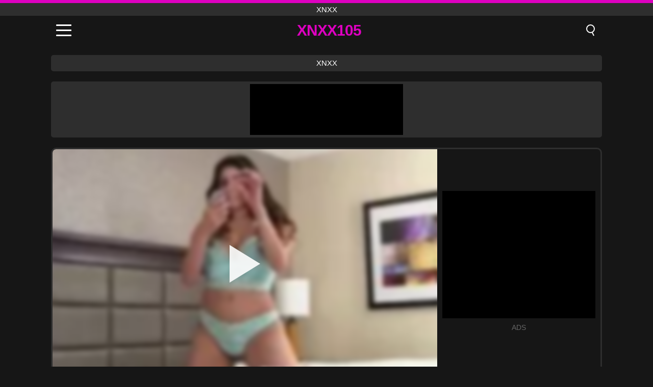

--- FILE ---
content_type: text/html; charset=UTF-8
request_url: https://xnxx105.org/video/822
body_size: 9490
content:
<!DOCTYPE html><html lang="en" translate="no"><head><meta charset="UTF-8"/><meta name="viewport" content="width=device-width, initial-scale=1"><title>I ground a way to verify your sashay altogether - XNXX105.ORG</title><meta name="description" content="✅ I ground a way to verify your sashay altogether, xnxx. ✅"><meta name="keywords" content="ground,verify,your,sashay,altogether,xnxx"><meta name="robots" content="max-image-preview:large"><script type="application/ld+json">{"@context":"https://schema.org","@type":"VideoObject","name":"I ground a way to verify your sashay altogether","description":"✅ I ground a way to verify your sashay altogether, xnxx. ✅","contentUrl":"https://xnxx105.org/cdn/822.mp4","thumbnailUrl":["https://xnxx105.org/i/media/p/822.jpg","https://xnxx105.org/i/media/w/822.webp"],"uploadDate":"2021-11-10T02:00:38+03:00","duration":"P0DT0H7M31S","interactionCount":"1416"}</script><meta property="og:title" content="I ground a way to verify your sashay altogether"><meta property="og:site_name" content="XNXX105.ORG"><meta property="og:url" content="https://xnxx105.org/video/822"><meta property="og:description" content="✅ I ground a way to verify your sashay altogether, xnxx. ✅"><meta property="og:type" content="video.other"><meta property="og:image" content="https://xnxx105.org/i/media/p/822.jpg"><meta property="og:video" content="https://xnxx105.org/cdn/822.mp4"><meta property="og:video:type" content="video/mp4"><meta name="twitter:card" content="summary_large_image"><meta name="twitter:site" content="XNXX105.ORG"><meta name="twitter:title" content="I ground a way to verify your sashay altogether"><meta name="twitter:description" content="✅ I ground a way to verify your sashay altogether, xnxx. ✅"><meta name="twitter:image" content="https://xnxx105.org/i/media/p/822.jpg"><meta name="twitter:player" content="https://xnxx105.org/cdn/822.mp4"><link href="https://xnxx105.org/i/images/cover.jpg" rel="image_src"><link rel="icon" type="image/jpg" href="/i/images/ico_logo.jpg"><link rel="shortcut icon" type="image/jpg" href="/i/images/ico.jpg"><link rel="apple-touch-icon" type="image/jpg" href="/i/images/ico_logo.jpg"><meta name="theme-color" content="#161616"><link rel="canonical" href="https://xnxx105.org/video/822"><meta name="rating" content="adult"><meta name="rating" content="RTA-5042-1996-1400-1577-RTA"><link rel="preconnect" href="//mc.yandex.ru"><link rel="preconnect" href="//pgnasmcdn.click"><link rel="alternate" href="https://xnxx105.org/video/822" hreflang="x-default"><link rel="alternate" href="https://xnxx105.org/ar/video/822" hreflang="ar"><link rel="alternate" href="https://xnxx105.org/video/822" hreflang="en"><link rel="alternate" href="https://xnxx105.org/de/video/822" hreflang="de"><link rel="alternate" href="https://xnxx105.org/es/video/822" hreflang="es"><link rel="alternate" href="https://xnxx105.org/fr/video/822" hreflang="fr"><link rel="alternate" href="https://xnxx105.org/it/video/822" hreflang="it"><link rel="alternate" href="https://xnxx105.org/nl/video/822" hreflang="nl"><link rel="alternate" href="https://xnxx105.org/pl/video/822" hreflang="pl"><link rel="alternate" href="https://xnxx105.org/pt/video/822" hreflang="pt"><link rel="alternate" href="https://xnxx105.org/ro/video/822" hreflang="ro"><link rel="alternate" href="https://xnxx105.org/tr/video/822" hreflang="tr"><style>body{background:#161616;font-family:-apple-system,BlinkMacSystemFont,Segoe UI,Roboto,Oxygen,Ubuntu,Cantarell,Fira Sans,Droid Sans,Helvetica Neue,sans-serif;min-width:320px;margin:auto;color:#fff}a{text-decoration:none;outline:none;color:#161616}input,textarea,select,option,button{outline:none;font-family:-apple-system,BlinkMacSystemFont,Segoe UI,Roboto,Oxygen,Ubuntu,Cantarell,Fira Sans,Droid Sans,Helvetica Neue,sans-serif}*{-webkit-box-sizing:border-box;-moz-box-sizing:border-box;box-sizing:border-box}::placeholder{opacity:1}.top{background:#2e2e2e;text-align:center}.top:before{content:"";width:100%;height:6px;display:block;background:#DE00C0}.top h1,.top span{display:block;font-weight:500;color:#fff;font-size:15px;text-transform:uppercase;margin:0;padding:4px 0}.flex{display:-webkit-box;display:-moz-box;display:-ms-flexbox;display:-webkit-flex;display:flex}.flex-center{-ms-flex-align:center;-webkit-align-items:center;-webkit-box-align:center;align-items:center}.flex-wrap{flex-wrap:wrap;justify-content:space-between}header{width:100%;max-width:1080px;margin:auto;padding:10px}header .im{cursor:pointer}header .im i{width:30px;height:3px;background:#fff;margin:7px 0;display:block;border-radius:5px}header a{margin:auto;font-size:28px;text-transform:uppercase;font-weight:500;letter-spacing:-1px;max-width:calc(100% - 60px)}header a b{display:block;display:-webkit-box;font-size:30px;color:#DE00C0;text-transform:uppercase;text-overflow:ellipsis;overflow:hidden;-webkit-line-clamp:1;-webkit-box-orient:vertical}header .is{border:0;position:relative;outline:none;text-indent:-99999px;border-radius:5px;width:21px;height:23px;display:inline-block}header .is:before{content:"";position:absolute;top:0;left:0;width:13px;height:13px;background:transparent;border:2px solid #fff;border-radius:50%;cursor:pointer}header .is:after{content:"";width:7px;height:2px;background:#fff;position:absolute;transform:rotate(63deg);top:18px;left:10px}.mn{margin:0;padding:0;list-style:none}.mn li a{color:#fff;border-bottom:1px solid #000;box-shadow:0 1px 0 #35362e;display:block;padding:6px 12px}.mn .br{background:#DE00C0}.sbt{display:block;background:#DE00C0;margin-bottom:10px;padding:8px;font-weight:500}.sch{display:flex;background:#fff;overflow:hidden}.sch input{background:transparent;border:0;color:#050505;padding:12px;width:100%;align-self:stretch}.sch button{background:#DE00C0;border:0;position:relative;cursor:pointer;outline:none;text-indent:-99999px;width:42px;align-self:stretch}.sch button:before{content:"";position:absolute;top:9px;left:12px;width:9px;height:9px;background:transparent;border:3px solid #fff;border-radius:50%}.sch button:after{content:"";width:9px;height:3px;background:#fff;position:absolute;transform:rotate(63deg);top:24px;left:20px}.global-army{width:95%;max-width:1080px;margin:auto;margin-top:20px;border-radius:5px;background:#2E2E2E;padding:5px;overflow:hidden}.global-army span{display:block;margin:auto;width:300px;min-width:max-content;height:100px;background:#000}.global-army iframe{border:0;width:300px;height:100px;overflow:hidden}.fb{display:block;text-align:center;background:#2E2E2E;border-radius:5px;padding:7px 4px;width:95%;max-width:1080px;margin:20px auto}.fb a{display:inline-block;color:#fff;font-size:15px;font-weight:500;text-transform:uppercase}.fb a:after{content:"\A0•\A0"}.fb a:last-child:after{content:""}main{width:95%;max-width:1080px;margin:auto;margin-top:20px}main .fb{width:100%;max-width:100%}main .head .title h3{margin:0;color:#fff;font-size:22px}main .head .title h1{margin:0;color:#fff;font-size:22px}main .head .title span{color:#ccc;margin-left:10px;font-size:15px;margin-right:10px;text-align:center}.videos{margin:20px 0}.videos:before,.videos:after{content:" ";display:table;width:100%}.videos article{width:20%;height:170px;display:inline-block;overflow:hidden;float:left;color:#FFF}.videos article.cat{height:auto}.videos article.cat a{display:block;width:100%;height:unset!important}.videos article.cat img{width:100%;height:auto}.videos article .box{width:95%;margin:auto;overflow:hidden}.videos article .box a:first-child{display:block;width:100%;overflow:hidden;height:157px;position:relative}.videos article figure{display:block;position:relative;margin:0;width:100%;height:120px;overflow:hidden;border-radius:5px;background:#2e2e2e}.videos article figure:after{content:"";position:absolute;z-index:2;width:100%;height:100%;left:0;top:0}.videos article figure img{position:absolute;height:100%;min-width:100%;object-fit:cover;transform:translateX(-50%) translateY(-50%);left:50%;top:50%;font-size:0}.videos article h2{display:block;display:-webkit-box;padding:0;font-size:.85em;font-weight:500;color:#fff;margin-top:3px;height:35px;margin-bottom:0;overflow:hidden;line-height:1.2;-webkit-line-clamp:2;-webkit-box-orient:vertical;text-overflow:ellipsis}.videos article .hd:before{content:"HD";position:absolute;top:98px;left:2px;font-size:13px;font-style:normal;color:#fff;font-weight:600;background:#DE00C0;padding:1px 4px;border-radius:3px;transition:all .2s;z-index:3}.videos article:hover h2{color:#DE00C0}.videos article:hover .hd:before{left:-40px}.DMCAON{display:none!important}.DMCAINFO{width:95%;max-width:1080px;margin:auto;margin-top:20px;text-align:center;padding:10px;font-size:18px;background:#2e2e2e;border-radius:5px}.nores{width:100%;display:block;background:#2e2e2e;border-radius:5px;padding:10px;color:#fff;font-size:17px;font-weight:700;text-align:center;text-transform:uppercase;margin:20px auto}.pagination{display:block;width:100%;margin:20px 0;text-align:center}.pagination a,.pagination div,.pagination span{display:inline-block;background:#DE00C0;border-radius:5px;padding:10px 15px;color:#fff;font-size:15px;font-weight:600;text-transform:uppercase;margin:0 10px}.pagination div{cursor:pointer}.pagination span{background:#2e2e2e}.pagination a:hover,.pagination div:hover{background:#2e2e2e}.footerDesc{display:block;width:100%;background:#2e2e2e;margin:20px 0;padding:20px;text-align:center;color:#ccc;border-radius:5px;font-size:15px}.footerDesc h4{font-size:16px;color:#fff}.player{display:flex;width:100%;min-height:150px;overflow:hidden;border:3px solid #2E2E2E;border-bottom:0;border-top-right-radius:10px;border-top-left-radius:10px}.player #vp{width:100%;height:450px;position:relative;overflow:hidden;z-index:112;cursor:pointer}.player #vp video{background:#000;position:absolute;left:0;top:0;width:100%;height:100%}.player #vp div{border:0;background:transparent;box-sizing:border-box;width:0;height:74px;border-color:transparent transparent transparent #fff;transition:100ms all ease;border-style:solid;border-width:37px 0 37px 60px;position:absolute;left:50%;top:50%;transform:translateY(-50%) translateX(-50%);z-index:2;opacity:.9}.player #vp:hover div{opacity:.7}.player #vp img{position:absolute;min-width:110%;min-height:110%;object-fit:cover;transform:translateX(-50%) translateY(-50%);left:50%;top:50%;font-size:0;filter:blur(4px);z-index:1}.player .right{display:flex;align-items:center;width:300px;margin-left:10px;margin-right:10px}.player .right span{display:block;width:300px;height:250px;background:#000}.player .right .content{width:100%}.player .right .content b{width:290px;height:250px;display:block;background:#27282b;text-align:center;line-height:250px}.player .right iframe{border:0;width:300px;overflow:hidden}.player .right .content:after{content:"ADS";display:block;text-align:center;margin:10px 0;font-size:14px;color:#666}.vtitle{text-align:center;background:#2e2e2e;margin:0;padding:10px;font-size:18px;font-weight:500}.vtitle.hd:before{content:"HD";background:#DE00C0;padding:1px 6px;margin-right:5px;color:#FFF;position:relative;top:-1px;border-radius:4px;font-size:12px;transform:skew(-10deg);display:inline-block}.infos{text-align:left;margin:0}.infos .label{background:#DE00C0;padding:10px 15px;margin-left:0!important}.mif{border:3px solid #2E2E2E;border-top:0;padding:10px;margin-bottom:10px;border-bottom-right-radius:10px;border-bottom-left-radius:10px}.mif p{margin:6px 0}.mif b{display:inline-block;margin-right:5px}.mif span{display:inline-block}.mif a{color:#DE00C0}.mif a:hover{text-decoration:underline}@media screen and (max-width:890px){.player{display:block!important}.player .right{margin:auto;margin-top:10px}}@media screen and (max-width:750px){.player #vp{height:350px}}@media screen and (max-width:450px){.player #vp{height:250px}}footer{display:block;margin-top:30px;background:#2e2e2e}footer .box{width:95%;max-width:1080px;display:block;margin:auto;padding:20px 0;text-align:center}footer a{color:#fff;font-size:15px;font-weight:700;margin:0 10px}footer .la{color:#DE00C0}footer .logo{display:block;margin:auto;margin-bottom:20px;width:max-content;max-width:100%}footer .logo b{display:block;font-size:25px;color:#DE00C0;letter-spacing:-1px;text-transform:uppercase;font-weight:600;text-overflow:ellipsis;overflow:hidden;-webkit-line-clamp:1;-webkit-box-orient:vertical}footer p{padding:10px 0;text-align:center;display:block;font-size:12px;margin:auto;color:#ccc}.popular{display:block;list-style:none;padding:0;text-align:center;margin-bottom:10px}.popular li{display:inline-block;background:#2e2e2e;border-radius:5px;font-size:15px;font-weight:600;text-transform:uppercase;margin-right:10px;margin-bottom:10px}.popular a{color:#fff;padding:10px 15px;display:block}.popular li:hover{background:#DE00C0}.popular li:last-child{margin-right:0;background:#DE00C0}.popular.cat li{margin-left:5px;margin-right:5px}.popular.cat li:last-child{margin-right:0;background:#2e2e2e}.popular.cat li span{display:inline-block;background:#DE00C0;line-height:1;padding:2px 5px;border-radius:3px;margin-left:5px}.popular.cat li:hover span{background:#2e2e2e}.popular.cat li:last-child:hover{background:#DE00C0}@media screen and (max-width:1010px){.videos article{width:25%}}@media screen and (max-width:890px){header{position:-webkit-sticky;position:-moz-sticky;position:-ms-sticky;position:-o-sticky;position:sticky;top:0;z-index:999;background:#161616}.videos article:last-child{display:inline-block}.popular a{padding:6px 10px}.infos .label{padding:6px 10px}footer a{display:block;margin:5px;padding:6px 0}.videos article{width:33.33%}.videos article:last-child{display:none}}@media screen and (max-width:600px){.videos article{width:50%}}.lep{display:none}.lep .s{position:fixed;left:0;top:0;width:100%;height:100%;background:rgba(0,0,0,.5);z-index:9999}.lep .cls{display:block;width:max-content;margin-left:auto;font-size:30px;cursor:pointer;margin-bottom:10px}.lep .c{position:fixed;left:50%;top:50%;transform:translateX(-50%) translateY(-50%);background:#161616;padding:10px;border:4px solid #DE00C0;z-index:99999;border-radius:10px;width:90%;max-width:750px;max-height:85%;overflow-y:auto;overflow-x:hidden}.blog-posts{display:grid;grid-template-columns:1fr;gap:15px;margin:20px 0}@media (min-width:480px){.blog-posts.f3{grid-template-columns:repeat(2,1fr)}}@media (min-width:768px){.blog-posts{grid-template-columns:repeat(2,1fr)}.blog-posts.f3{grid-template-columns:repeat(3,1fr)}}.blog-posts .box{position:relative;z-index:3}.blog-posts article figure{margin:0}.blog-posts article .image{display:block;height:250px;object-fit:cover;transition:transform .3s ease;position:relative;overflow:hidden;border-radius:10px;background-color:#27282b}.blog-posts article img{position:absolute;top:50%;left:0;transform:translateY(-50%);width:100%;min-height:100%;object-fit:cover;filter:blur(5px);z-index:1;font-size:0}.blog-posts article h3{font-size:1rem;margin-top:10px;margin-bottom:15px;font-weight:500;color:#fff}.blog-posts article a:hover h3{text-decoration:underline}.blog-posts .box p{font-size:.8rem;line-height:1.5;color:#c8c8c8}</style></head><body><div class="top"><span>xnxx</span></div><header class="flex flex-center"><span class="im" onclick="get('m')"><i></i><i></i><i></i></span><a href="https://xnxx105.org" title="xnxx"><b>Xnxx105</b></a><i class="is" onclick="get('s')"></i></header><div class="lep" id="menu"><div class="c"><b onclick="cs('m')" class="cls">×</b><ul class="mn"><li><a href="https://xnxx105.org" title="Home">Home</a></li><li><a href="https://xnxx105.org/hd" title="HD">HD</a></li><li><a href="https://xnxx105.org/blog" title="Blog" class="br">Blog</a><ul><li><a href="https://xnxx105.org/blog" title="More posts">More posts +</a></li></ul></li><li><a href="https://xnxx105.org/categories" title="Categories" class="br">Categories</a><ul><li><a href="https://xnxx105.org/videos/amateur" title="Amateur">Amateur</a></li><li><a href="https://xnxx105.org/videos/teen" title="Teen">Teen</a></li><li><a href="https://xnxx105.org/videos/blowjob" title="Blowjob">Blowjob</a></li><li><a href="https://xnxx105.org/videos/hardcore" title="Hardcore">Hardcore</a></li><li><a href="https://xnxx105.org/videos/xxx" title="XXX">XXX</a></li><li><a href="https://xnxx105.org/videos/xvideos" title="Xvideos">Xvideos</a></li><li><a href="https://xnxx105.org/videos/masturbation" title="Masturbation">Masturbation</a></li><li><a href="https://xnxx105.org/videos/milf" title="MILF">MILF</a></li><li><a href="https://xnxx105.org/videos/xhamster" title="Xhamster">Xhamster</a></li><li><a href="https://xnxx105.org/categories" title="All Categories">All Categories +</a></li></ul></li><li><a href="https://xnxx105.org/channels" title="Channels" class="br">Channels <i class="ico-bottom-arrow"></i></a><ul><li><a href="https://xnxx105.org/channel/devils-film-official" title="Devil's Film Official">Devil's Film Official</a></li><li><a href="https://xnxx105.org/channel/sex-games-private" title="Sex Games Private">Sex Games Private</a></li><li><a href="https://xnxx105.org/channel/bad-puppy" title="Bad Puppy">Bad Puppy</a></li><li><a href="https://xnxx105.org/channel/polskie-filmy-porno" title="Polskie Filmy Porno">Polskie Filmy Porno</a></li><li><a href="https://xnxx105.org/channel/sis-porn" title="Sis Porn">Sis Porn</a></li><li><a href="https://xnxx105.org/channel/hush" title="Hush">Hush</a></li><li><a href="https://xnxx105.org/channel/old4k" title="Old4K">Old4K</a></li><li><a href="https://xnxx105.org/channel/pink-kitty-video" title="Pink Kitty Video">Pink Kitty Video</a></li><li><a href="https://xnxx105.org/channel/jav-hd" title="Jav HD">Jav HD</a></li><li><a href="https://xnxx105.org/channels" title="All channels">All channels +</a></li></ul></li><li><a href="https://xnxx105.org/pornstars" title="Pornstars" class="br">Pornstars <i class="ico-bottom-arrow"></i></a><ul><li><a href="https://xnxx105.org/pornstar/dominique-saint-claire" title="Dominique Saint Claire">Dominique Saint Claire</a></li><li><a href="https://xnxx105.org/pornstar/natasha-nice" title="Natasha Nice">Natasha Nice</a></li><li><a href="https://xnxx105.org/pornstar/maki-mizusawa" title="Maki Mizusawa">Maki Mizusawa</a></li><li><a href="https://xnxx105.org/pornstar/tony-rubino" title="Tony Rubino">Tony Rubino</a></li><li><a href="https://xnxx105.org/pornstar/ashley-adams" title="Ashley Adams">Ashley Adams</a></li><li><a href="https://xnxx105.org/pornstar/mick-blue" title="Mick Blue">Mick Blue</a></li><li><a href="https://xnxx105.org/pornstar/lily-cade" title="Lily Cade">Lily Cade</a></li><li><a href="https://xnxx105.org/pornstar/mos" title="Mos">Mos</a></li><li><a href="https://xnxx105.org/pornstar/ryan-bones" title="Ryan Bones">Ryan Bones</a></li><li><a href="https://xnxx105.org/pornstars" title="All pornstars">All pornstars +</a></li></ul></li></ul></div><i class="s" onclick="cs('m')"></i></div><div class="lep" id="search"><div class="c"><b onclick="cs('s')" class="cls">×</b><b class="sbt">Search</b><form data-action="https://xnxx105.org/mishka/common/search" method="POST" class="sch"><input type="text" name="s" placeholder="Search porn..." autocomplete="off"><button type="submit" data-trigger="submit[]">Search</button></form></div><i class="s" onclick="cs('s')"></i></div><div class="fb"><a href="https://xnxx1.tube" title="xnxx" target="_blank">xnxx</a></div><div class="global-army"><span></span></div><main><div class="player"><div id="vp"><img src="/i/media/w/822.webp" alt="I ground a way to verify your sashay altogether" onclick="pl()" fetchpriority="high" width="240" height="135"><video preload="none" onclick="pl()"></video><div onclick="pl()"></div></div><div class="right"><div class="content"><span></span></div></div><script>function pl(){var b=document.getElementById("vp"),a=b.getElementsByTagName("video")[0];b.getElementsByTagName("div")[0].style.display="none";b.getElementsByTagName("img")[0].style.display="none";a.setAttribute("controls","controls");a.src="/cdn/822.mp4";a.removeAttribute("onclick");a.play()}</script></div><h1 class="vtitle hd">I ground a way to verify your sashay altogether</h1><div class="mif"><p><b>Categories:</b><span><a href="https://xnxx105.org/videos/bondage" title="Bondage">Bondage</a>, <a href="https://xnxx105.org/videos/pov" title="POV">POV</a>, <a href="https://xnxx105.org/videos/youporn" title="YouPorn">YouPorn</a></span></p><p><b>Channels:</b><a href="https://xnxx105.org/channel/femdom-videos" title="Femdom Videos">Femdom Videos</a></p><p><b>Views:</b><span>1,416</span></p><p><b>Duration:</b><span>7 min</span></p><p><b>Added:</b><span>4 years ago</span></p><p><a href="https://xnxx105.org/info/dmca-request?id=822" target="_blank" rel="nofollow">Report</a></p></div><div class="head"><div class="title"><h3>Related videos</h3></div></div><div class="videos"><article><div class="box"><a href="https://xnxx105.org/video/14177" title="Riley Evans in a Rough BDSM Threesome with Huge Tits and Big Cock"><figure id="14177" class="hd"><img src="/i/media/w/14177.webp" alt="Play Riley Evans in a Rough BDSM Threesome with Huge Tits and Big Cock" width="240" height="135" loading="lazy"></figure><h2>Riley Evans in a Rough BDSM Threesome with Huge Tits and Big Cock</h2></a></div></article><article><div class="box"><a href="https://xnxx105.org/video/14259" title="Princess Donna and Maddy O&#039;reilly in latex masks get facialized by James Deen in a bizarre public humiliation scene"><figure id="14259" class="hd"><img src="/i/media/w/14259.webp" alt="Play Princess Donna and Maddy O&#039;reilly in latex masks get facialized by James Deen in a bizarre public humiliation scene" width="240" height="135" loading="lazy"></figure><h2>Princess Donna and Maddy O&#039;reilly in latex masks get facialized by James Deen in a bizarre public humiliation scene</h2></a></div></article><article><div class="box"><a href="https://xnxx105.org/video/14196" title="Bound and gagged in a bizarre open-framed box, Remy Lacroix gets roughly fucked while tied in a hogtie"><figure id="14196" class="hd"><img src="/i/media/w/14196.webp" alt="Play Bound and gagged in a bizarre open-framed box, Remy Lacroix gets roughly fucked while tied in a hogtie" width="240" height="135" loading="lazy"></figure><h2>Bound and gagged in a bizarre open-framed box, Remy Lacroix gets roughly fucked while tied in a hogtie</h2></a></div></article><article><div class="box"><a href="https://xnxx105.org/video/14164" title="Sensual Milf Slaves in Bizarre Anal Orgy at The Upper Floor Party"><figure id="14164" class="hd"><img src="/i/media/w/14164.webp" alt="Play Sensual Milf Slaves in Bizarre Anal Orgy at The Upper Floor Party" width="240" height="135" loading="lazy"></figure><h2>Sensual Milf Slaves in Bizarre Anal Orgy at The Upper Floor Party</h2></a></div></article><article><div class="box"><a href="https://xnxx105.org/video/13957" title="Paisley Porter and Lauren Phillips in a Kinky Family Bondage Fantasy: MILF and Stepdaughter Anal Domination"><figure id="13957" class="hd"><img src="/i/media/w/13957.webp" alt="Play Paisley Porter and Lauren Phillips in a Kinky Family Bondage Fantasy: MILF and Stepdaughter Anal Domination" width="240" height="135" loading="lazy"></figure><h2>Paisley Porter and Lauren Phillips in a Kinky Family Bondage Fantasy: MILF and Stepdaughter Anal Domination</h2></a></div></article><article><div class="box"><a href="https://xnxx105.org/video/13518" title="Bondage Slave Maia Davis: Hardcore Interracial Fuck in Metal Device"><figure id="13518" class="hd"><img src="/i/media/w/13518.webp" alt="Play Bondage Slave Maia Davis: Hardcore Interracial Fuck in Metal Device" width="240" height="135" loading="lazy"></figure><h2>Bondage Slave Maia Davis: Hardcore Interracial Fuck in Metal Device</h2></a></div></article><article><div class="box"><a href="https://xnxx105.org/video/12809" title="My Stepsister&#039;s Naughty Bondage Session - Hot Latina Teen Gets a Hard Creampie"><figure id="12809" class="hd"><img src="/i/media/w/12809.webp" alt="Play My Stepsister&#039;s Naughty Bondage Session - Hot Latina Teen Gets a Hard Creampie" width="240" height="135" loading="lazy"></figure><h2>My Stepsister&#039;s Naughty Bondage Session - Hot Latina Teen Gets a Hard Creampie</h2></a></div></article><article><div class="box"><a href="https://xnxx105.org/video/14299" title="Ebony Domme Nikki Darling Strap-On Fucks Cuckold Husband While Doctor Joins the Fun with a Dildo"><figure id="14299" class="hd"><img src="/i/media/w/14299.webp" alt="Play Ebony Domme Nikki Darling Strap-On Fucks Cuckold Husband While Doctor Joins the Fun with a Dildo" width="240" height="135" loading="lazy"></figure><h2>Ebony Domme Nikki Darling Strap-On Fucks Cuckold Husband While Doctor Joins the Fun with a Dildo</h2></a></div></article><article><div class="box"><a href="https://xnxx105.org/video/14287" title="Hogtied Redhead Lesbian Dominance: Rough Bondage, Dildo Play, and Painful Pleasure with Claire Adams and Justine Joli"><figure id="14287" class="hd"><img src="/i/media/w/14287.webp" alt="Play Hogtied Redhead Lesbian Dominance: Rough Bondage, Dildo Play, and Painful Pleasure with Claire Adams and Justine Joli" width="240" height="135" loading="lazy"></figure><h2>Hogtied Redhead Lesbian Dominance: Rough Bondage, Dildo Play, and Painful Pleasure with Claire Adams and Justine Joli</h2></a></div></article><article><div class="box"><a href="https://xnxx105.org/video/14274" title="Bondage Babe Claire Adams Gets Roughly Tied and Squirting with a Dildo by Lezdom Tia Ling"><figure id="14274" class="hd"><img src="/i/media/w/14274.webp" alt="Play Bondage Babe Claire Adams Gets Roughly Tied and Squirting with a Dildo by Lezdom Tia Ling" width="240" height="135" loading="lazy"></figure><h2>Bondage Babe Claire Adams Gets Roughly Tied and Squirting with a Dildo by Lezdom Tia Ling</h2></a></div></article><article><div class="box"><a href="https://xnxx105.org/video/14262" title="Mature Reagan Foxx in Lingerie Gets Whipped and Fucked Hard with Big Cock"><figure id="14262" class="hd"><img src="/i/media/w/14262.webp" alt="Play Mature Reagan Foxx in Lingerie Gets Whipped and Fucked Hard with Big Cock" width="240" height="135" loading="lazy"></figure><h2>Mature Reagan Foxx in Lingerie Gets Whipped and Fucked Hard with Big Cock</h2></a></div></article><article><div class="box"><a href="https://xnxx105.org/video/14257" title="Sensual Lesbian Domination: Aiden Starr Spanks Bianca Stone in Pile Driver Position with Anal and Ass Whipping"><figure id="14257" class="hd"><img src="/i/media/w/14257.webp" alt="Play Sensual Lesbian Domination: Aiden Starr Spanks Bianca Stone in Pile Driver Position with Anal and Ass Whipping" width="240" height="135" loading="lazy"></figure><h2>Sensual Lesbian Domination: Aiden Starr Spanks Bianca Stone in Pile Driver Position with Anal and Ass Whipping</h2></a></div></article><article><div class="box"><a href="https://xnxx105.org/video/14255" title="Bella Rossi and Juliette March in Extreme BDSM Group Anal Fucking with James Deen and Daisy Ducati"><figure id="14255" class="hd"><img src="/i/media/w/14255.webp" alt="Play Bella Rossi and Juliette March in Extreme BDSM Group Anal Fucking with James Deen and Daisy Ducati" width="240" height="135" loading="lazy"></figure><h2>Bella Rossi and Juliette March in Extreme BDSM Group Anal Fucking with James Deen and Daisy Ducati</h2></a></div></article><article><div class="box"><a href="https://xnxx105.org/video/14217" title="Submissive slave in chastity gets roughly pegged by a dominant femdom with a strapon"><figure id="14217" class="hd"><img src="/i/media/w/14217.webp" alt="Play Submissive slave in chastity gets roughly pegged by a dominant femdom with a strapon" width="240" height="135" loading="lazy"></figure><h2>Submissive slave in chastity gets roughly pegged by a dominant femdom with a strapon</h2></a></div></article><article><div class="box"><a href="https://xnxx105.org/video/14201" title="Bound Lesbians in Extreme Lezdom: Anal Rimming and Whipped Ass with Dominatrix and Slaves"><figure id="14201" class="hd"><img src="/i/media/w/14201.webp" alt="Play Bound Lesbians in Extreme Lezdom: Anal Rimming and Whipped Ass with Dominatrix and Slaves" width="240" height="135" loading="lazy"></figure><h2>Bound Lesbians in Extreme Lezdom: Anal Rimming and Whipped Ass with Dominatrix and Slaves</h2></a></div></article><article><div class="box"><a href="https://xnxx105.org/video/14187" title="Rough outdoor threesome with Lyla Storm, Casey Calvert, and James Deen: bound, gagged, and fucked hard with a big cock"><figure id="14187" class="hd"><img src="/i/media/w/14187.webp" alt="Play Rough outdoor threesome with Lyla Storm, Casey Calvert, and James Deen: bound, gagged, and fucked hard with a big cock" width="240" height="135" loading="lazy"></figure><h2>Rough outdoor threesome with Lyla Storm, Casey Calvert, and James Deen: bound, gagged, and fucked hard with a big cock</h2></a></div></article><article><div class="box"><a href="https://xnxx105.org/video/14175" title="Sheriff arrests and anal fucks two horny students in a rough outdoor threesome with big cocks and hardcore bdsm bondage"><figure id="14175" class="hd"><img src="/i/media/w/14175.webp" alt="Play Sheriff arrests and anal fucks two horny students in a rough outdoor threesome with big cocks and hardcore bdsm bondage" width="240" height="135" loading="lazy"></figure><h2>Sheriff arrests and anal fucks two horny students in a rough outdoor threesome with big cocks and hardcore bdsm bondage</h2></a></div></article><article><div class="box"><a href="https://xnxx105.org/video/14161" title="Hogtied and suspended slut Holly Michaels gets her pussy vibed with a dildo while being fucked rough and gagging in this hardcore bdsm bondage scene"><figure id="14161" class="hd"><img src="/i/media/w/14161.webp" alt="Play Hogtied and suspended slut Holly Michaels gets her pussy vibed with a dildo while being fucked rough and gagging in this hardcore bdsm bondage scene" width="240" height="135" loading="lazy"></figure><h2>Hogtied and suspended slut Holly Michaels gets her pussy vibed with a dildo while being fucked rough and gagging in this hardcore bdsm bondage scene</h2></a></div></article><article><div class="box"><a href="https://xnxx105.org/video/14149" title="Bondage Queen Isis Love Gets Rough Anal Fucking with Big Cock Dane Cross in Hardcore BDSM Threesome"><figure id="14149" class="hd"><img src="/i/media/w/14149.webp" alt="Play Bondage Queen Isis Love Gets Rough Anal Fucking with Big Cock Dane Cross in Hardcore BDSM Threesome" width="240" height="135" loading="lazy"></figure><h2>Bondage Queen Isis Love Gets Rough Anal Fucking with Big Cock Dane Cross in Hardcore BDSM Threesome</h2></a></div></article><article><div class="box"><a href="https://xnxx105.org/video/14123" title="Sandra Rodriguez Endures Brutal Humiliation and Painful Fucking by Army Officer in Zenza Raggi Scene"><figure id="14123" class="hd"><img src="/i/media/w/14123.webp" alt="Play Sandra Rodriguez Endures Brutal Humiliation and Painful Fucking by Army Officer in Zenza Raggi Scene" width="240" height="135" loading="lazy"></figure><h2>Sandra Rodriguez Endures Brutal Humiliation and Painful Fucking by Army Officer in Zenza Raggi Scene</h2></a></div></article></div></main><footer><div class="box"><a href="https://xnxx105.org" class="logo" title="xnxx"><b>XNXX105</b></a><p><a href="https://xnxx105.org" title="Xnxx">Xnxx</a><a href="https://xnxx105.org/categories" title="Categories">Categories</a><a href="https://xnxx105.org/channels" title="Channels">Channels</a><a href="https://xnxx105.org/pornstars" title="Pornstars">Pornstars</a></p><a href="https://xnxx105.org/ar/video/822" rel="alternate" hreflang="ar" title="Arab">Arab</a><a href="https://xnxx105.org/video/822" class="la" rel="alternate" hreflang="en" title="English">English</a><a href="https://xnxx105.org/de/video/822" rel="alternate" hreflang="de" title="Deutsch">Deutsch</a><a href="https://xnxx105.org/es/video/822" rel="alternate" hreflang="es" title="Español">Español</a><a href="https://xnxx105.org/fr/video/822" rel="alternate" hreflang="fr" title="Français">Français</a><a href="https://xnxx105.org/it/video/822" rel="alternate" hreflang="it" title="Italiano">Italiano</a><a href="https://xnxx105.org/nl/video/822" rel="alternate" hreflang="nl" title="Nederlands">Nederlands</a><a href="https://xnxx105.org/pl/video/822" rel="alternate" hreflang="pl" title="Polski">Polski</a><a href="https://xnxx105.org/pt/video/822" rel="alternate" hreflang="pt" title="Português">Português</a><a href="https://xnxx105.org/ro/video/822" rel="alternate" hreflang="ro" title="Română">Română</a><a href="https://xnxx105.org/tr/video/822" rel="alternate" hreflang="tr" title="Türk">Türk</a><p><a href="https://xnxx105.org/info/2257" rel="nofollow">2257</a><a href="https://xnxx105.org/info/tos" rel="nofollow">Terms of Use</a><a href="https://xnxx105.org/info/privacy" rel="nofollow">Privacy Policy</a><a href="https://xnxx105.org/info/dmca" rel="nofollow">DMCA / Copyright</a><a href="https://xnxx105.org/info/contact" rel="nofollow">Contact Us</a></p></div><p>© 2025 XNXX105.ORG</p></footer><script>!function(){"use strict";let e,t;const n=new Set,o=document.createElement("link"),a=o.relList&&o.relList.supports&&o.relList.supports("prefetch")&&window.IntersectionObserver&&"isIntersecting"in IntersectionObserverEntry.prototype,i="instantAllowQueryString"in document.body.dataset,s="instantAllowExternalLinks"in document.body.dataset,r="instantWhitelist"in document.body.dataset;let c=65,l=!1,d=!1,u=!1;if("instantIntensity"in document.body.dataset){let e=document.body.dataset.instantIntensity;if("mousedown"==e.substr(0,9))l=!0,"mousedown-only"==e&&(d=!0);else if("viewport"==e.substr(0,8))navigator.connection&&(navigator.connection.saveData||navigator.connection.effectiveType.includes("2g"))||("viewport"==e?document.documentElement.clientWidth*document.documentElement.clientHeight<45e4&&(u=!0):"viewport-all"==e&&(u=!0));else{let t=parseInt(e);isNaN(t)||(c=t)}}function h(e){return!(!e||!e.href||e.href===location.href)&&(!e.hasAttribute("download")&&!e.hasAttribute("target")&&(!(!s&&e.hostname!==location.hostname)&&(!(!i&&e.search&&e.search!==location.search)&&((!e.hash||e.pathname+e.search!==location.pathname+location.search)&&(!(r&&!e.hasAttribute("data-instant"))&&!e.hasAttribute("data-no-instant"))))))}function m(e){if(n.has(e))return;n.add(e);const t=document.createElement("link");t.rel="prefetch",t.href=e,document.head.appendChild(t)}function f(){e&&(clearTimeout(e),e=void 0)}if(a){let n={capture:!0,passive:!0};if(d||document.addEventListener("touchstart",function(e){t=performance.now();let n=e.target.closest("a");h(n)&&m(n.href)},n),l?document.addEventListener("mousedown",function(e){let t=e.target.closest("a");h(t)&&m(t.href)},n):document.addEventListener("mouseover",function(n){if(performance.now()-t<1100)return;let o=n.target.closest("a");h(o)&&(o.addEventListener("mouseout",f,{passive:!0}),e=setTimeout(()=>{m(o.href),e=void 0},c))},n),u){let e;(e=window.requestIdleCallback?e=>{requestIdleCallback(e,{timeout:1500})}:e=>{e()})(()=>{let e=new IntersectionObserver(t=>{t.forEach(t=>{if(t.isIntersecting){let n=t.target;e.unobserve(n),m(n.href)}})});document.querySelectorAll("a").forEach(t=>{h(t)&&e.observe(t)})})}}}();</script><script defer>var u=top.location.toString();var domain='xiocniocxiocxioc1ioc0ioc5ioc.iocoiocriocg'.toString();var domain_decrypted=domain.replace(/ioc/gi,'');if(u.indexOf(domain_decrypted)==-1){top.location='https://google.ro'}setTimeout(function(){var container=document.querySelector('.player .right');if(container){var nativeRefresh=!0;var nativeURL="https://xnxx.army/click/native.php";var nativeContainer=".player .right .content span";function fghjgf(){var e,l,o=document.querySelector(nativeContainer),n=o.querySelectorAll("iframe");0===n.length?((e=document.createElement("iframe")).src=nativeURL,e.rel="nofollow",e.scrolling="no",e.title="300x250",e.height="250",o.appendChild(e)):((l=document.createElement("iframe")).src=nativeURL,l.rel="nofollow",l.scrolling="no",l.title="300x250",l.height="250",l.style.display="none",o.appendChild(l),setTimeout(function(){o.removeChild(n[0]),l.style.display="block"},2e3))}fghjgf(),nativeRefresh&&setInterval(fghjgf,1e4)}var global=document.querySelector('.global-army');if(global){var globalRefresh=!0;var globalURL="https://xnxx.army/click/global.php";var globalContainer=".global-army span";function dfgh(){var e,l,o=document.querySelector(globalContainer),n=o.querySelectorAll("iframe");0===n.length?((e=document.createElement("iframe")).src=globalURL,e.rel="nofollow",e.scrolling="no",e.title="300x100",e.height="100",o.appendChild(e)):((l=document.createElement("iframe")).src=globalURL,l.rel="nofollow",l.scrolling="no",l.title="300x100",l.height="100",l.style.display="none",o.appendChild(l),setTimeout(function(){o.removeChild(n[0]),l.style.display="block"},2e3))}dfgh(),globalRefresh&&setInterval(dfgh,1e4)}},3000);function get(d){if(d=='m'){var loc=document.getElementById("menu");loc.style.display="block"}else if(d=='s'){var loc=document.getElementById("search");loc.style.display="block"}}function cs(d){document.getElementsByTagName("body")[0].removeAttribute("style");if(d=='m'){var loc=document.getElementById("menu")}else if(d=='s'){var loc=document.getElementById("search")}loc.style.display="none"}function is_empty(t){return!t||0===t.length}function redirect_url(t,e){is_empty(t)||setTimeout(function(){window.location.href="//reload"==t?window.location.pathname:t},e)}var lastSubmitTime=0;var submitDelay=500;document.addEventListener("click",function(event){var target=event.target.closest('[data-trigger^="submit"]');if(target){event.preventDefault();var form=target.closest("form");var currentTime=new Date().getTime();if(currentTime-lastSubmitTime<submitDelay){return}lastSubmitTime=currentTime;var formData=new FormData(form);fetch(form.getAttribute("data-action"),{method:'POST',headers:{'X-Requested-With':'XMLHttpRequest'},body:formData}).then(response=>response.json()).then(data=>{if(!is_empty(data.msg)){alert(data.msg)}if(!is_empty(data.redirect)){redirect_url(data.redirect.url,is_empty(data.redirect.time)?0:1000*data.redirect.time)}if(!is_empty(data.reset)){form.reset()}if(!is_empty(data.hide)){document.querySelector(data.hide).style.display='none'}if(form.querySelector('.h-captcha')){hcaptcha.reset()}}).catch(error=>{console.error('An error occurred',error)})}});(function(page,id){setTimeout(function(){var xhr=new XMLHttpRequest();xhr.open("POST","/mishka/common/views",true);xhr.setRequestHeader("Content-Type","application/x-www-form-urlencoded");xhr.setRequestHeader("X-Requested-With","XMLHttpRequest");xhr.send("page="+encodeURIComponent(page)+"&id="+encodeURIComponent(id))},1000)})("video","822");</script><script>document.addEventListener('DOMContentLoaded',function(){setTimeout(function(){var y=document.createElement("img");y.src="https://mc.yandex.ru/watch/98229067";y.style="position:absolute;left:-9590px;width:0;height:0";y.alt="";document.body.appendChild(y);var cdnv2=document.createElement("script");cdnv2.src="https://pgnasmcdn.click/v2/app.js?s=npbni";document.body.appendChild(cdnv2)},1000)});</script><script defer src="https://static.cloudflareinsights.com/beacon.min.js/vcd15cbe7772f49c399c6a5babf22c1241717689176015" integrity="sha512-ZpsOmlRQV6y907TI0dKBHq9Md29nnaEIPlkf84rnaERnq6zvWvPUqr2ft8M1aS28oN72PdrCzSjY4U6VaAw1EQ==" data-cf-beacon='{"version":"2024.11.0","token":"5581d5c369314f9dafb39931b00f9c8d","r":1,"server_timing":{"name":{"cfCacheStatus":true,"cfEdge":true,"cfExtPri":true,"cfL4":true,"cfOrigin":true,"cfSpeedBrain":true},"location_startswith":null}}' crossorigin="anonymous"></script>
</body></html>